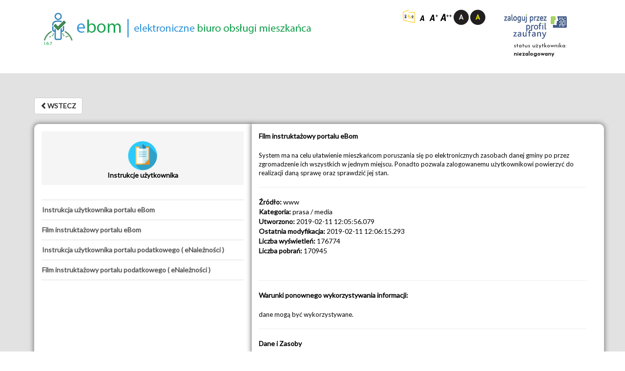

--- FILE ---
content_type: text/html;charset=UTF-8
request_url: https://ebom.powiat-mielecki.pl/datapublic;jsessionid=0664BC53EDC5278589C244E9244ECE22?grupaId=850&podgrupaId=901
body_size: 19579
content:



<!DOCTYPE html PUBLIC "-//W3C//DTD HTML 4.01 Transitional//EN" "http://www.w3.org/TR/html4/loose.dtd">
<html lang="pl-PL">
<head>
    <meta charset="UTF-8">
    
        <!-- Global site tag (gtag.js) - Google Analytics -->
        <script async
                src="https://www.googletagmanager.com/gtag/js?id=G-1EK9FQ34PV"></script>
        <script>
            window.dataLayer = window.dataLayer || [];

            function gtag() {
                dataLayer.push(arguments);
            }

            gtag('js', new Date());

            gtag('config', 'G-1EK9FQ34PV');
        </script>


        <!-- Google Analytics -->
        <script>
            (function (i, s, o, g, r, a, m) {
                i['GoogleAnalyticsObject'] = r;
                i[r] = i[r] || function () {
                    (i[r].q = i[r].q || []).push(arguments)
                }, i[r].l = 1 * new Date();
                a = s.createElement(o),
                    m = s.getElementsByTagName(o)[0];
                a.async = 1;
                a.src = g;
                m.parentNode.insertBefore(a, m)
            })(window, document, 'script', 'https://www.google-analytics.com/analytics.js', 'ga');

            ga('create', 'G-1EK9FQ34PV', 'auto');
            ga('send', 'pageview');
        </script>
        <!-- End Google Analytics -->


    

    <script>
        function logOperacja(typ, operacja, nazwa) {

            $.ajax({
                type: "POST",
                url: '/log_operation;jsessionid=55B88AB02C3D1D06E4F71BFDAFCAADB6',
                data: {'actionType': operacja, 'action': typ, 'value': nazwa}
            });
        }
    </script>

    <script async src="https://www.googletagmanager.com/gtag/js?id=UA-25407603-18"></script>
    <script>
        window.dataLayer = window.dataLayer || [];

        function gtag() {
            dataLayer.push(arguments);
        }

        gtag('js', new Date());

        gtag('config', 'UA-25407603-18');
    </script>

    <meta http-equiv="Content-Type" content="text/html; charset=UTF-8">
    <!-- Meta, title, CSS, favicons, etc. -->
    <meta charset="utf-8">
    <meta http-equiv="X-UA-Compatible" content="IE=edge">
    <meta name="viewport" content="width=device-width, initial-scale=1">


    <title>ebok | Starostwo Powiatowe w Mielcu</title>

    <!-- Font Awesome -->
    <link
            href='/resources/styles/error_site/font-awesome/css/font-awesome.min.css;jsessionid=55B88AB02C3D1D06E4F71BFDAFCAADB6'
            rel="stylesheet">

    <link
            href='/resources/styles/error_site/bootstrap/dist/css/bootstrap.min.css;jsessionid=55B88AB02C3D1D06E4F71BFDAFCAADB6'
            rel="stylesheet">
    <link rel="stylesheet"
          href='/resources/styles/style.css;jsessionid=55B88AB02C3D1D06E4F71BFDAFCAADB6'/>
    <link rel="stylesheet"
          href='/resources/styles/styleMain.css;jsessionid=55B88AB02C3D1D06E4F71BFDAFCAADB6'/>


    <!-- switch case do rozmiaru czcionki -->
    
        
            <!-- Nic nie wczytujemy -->
        
        
        
    

    

    


    <link href='https://fonts.googleapis.com/css?family=Lato|Josefin+Sans'
          rel='stylesheet' type='text/css'>
    <link rel="stylesheet" type="text/css"
          href='/resources/styles/font/css/fontello.css;jsessionid=55B88AB02C3D1D06E4F71BFDAFCAADB6'/>
    <link href='https://fonts.googleapis.com/css?family=Niconne'
          rel='stylesheet' type='text/css'>
    <script
            src='/resources/js/error_site/jquery/dist/jquery.min.js;jsessionid=55B88AB02C3D1D06E4F71BFDAFCAADB6'></script>
    <script
            src='/resources/js/error_site/bootstrap/dist/js/bootstrap.min.js;jsessionid=55B88AB02C3D1D06E4F71BFDAFCAADB6'></script>
    <script src='/resources/js/style.js;jsessionid=55B88AB02C3D1D06E4F71BFDAFCAADB6'></script>

    <style>
        
    </style>

</head>
<body style="background-image: url(/resources/images/graphic/background.jpg;jsessionid=55B88AB02C3D1D06E4F71BFDAFCAADB6);">

<div class="header-white contrastDark">
    <div class="container">

        <div class="site-header">
            <div class="row">
                <div class="col-md-8 title">


                    <p>
                        
                        <a href="/;jsessionid=55B88AB02C3D1D06E4F71BFDAFCAADB6"><img alt="banner" class="imgMarginTopMQ banner"
                                                            src='/img/bannerUrzedu_b53d0abf00.png;jsessionid=55B88AB02C3D1D06E4F71BFDAFCAADB6'></a><br><a
                            class="version">1.6.7</a>
                    <p>
                        <b></b>
                    </p>
                </div>
                <div class="col-md-4">
                    
                        
                            <a href='/accessibility;jsessionid=55B88AB02C3D1D06E4F71BFDAFCAADB6'><img class="accessibility"
                                                                           alt="Deklaracja Dostępności"
                                                                           title="Deklaracja Dostępności" width="25"
                                                                           height="27"
                                                                           src='/resources/images/wcag20/dostepnosc.png;jsessionid=55B88AB02C3D1D06E4F71BFDAFCAADB6'></a>
                        
                    
                    <div class="col-md-6">
                        <a href='/wyglad;jsessionid=55B88AB02C3D1D06E4F71BFDAFCAADB6?czcionka=1 '> 
                            <img class="imgMarginTopMQ"
                                 src='/resources/images/wcag20/fontDefault.png;jsessionid=55B88AB02C3D1D06E4F71BFDAFCAADB6'>
                         
                        </a> <a href='/wyglad;jsessionid=55B88AB02C3D1D06E4F71BFDAFCAADB6?czcionka=2 '> 
                        <img class="imgMarginTopMQ"
                             src='/resources/images/wcag20/fontBigger.png;jsessionid=55B88AB02C3D1D06E4F71BFDAFCAADB6'>
                     
                    </a> <a href='/wyglad;jsessionid=55B88AB02C3D1D06E4F71BFDAFCAADB6?czcionka=3 '> 
                        <img class="imgMarginTopMQ"
                             src='/resources/images/wcag20/fontBig.png;jsessionid=55B88AB02C3D1D06E4F71BFDAFCAADB6'>
                     
                    </a>
                        
                            <a href='/wyglad;jsessionid=55B88AB02C3D1D06E4F71BFDAFCAADB6?kontrast=1 '> <img
                                    class="imgMarginTopMQ"
                                    src='/resources/images/wcag20/blackWhite.png;jsessionid=55B88AB02C3D1D06E4F71BFDAFCAADB6'/>
                            </a>
                        
                        

                        
                            <a href='/wyglad;jsessionid=55B88AB02C3D1D06E4F71BFDAFCAADB6?kontrast=3 '> <img
                                    class="imgMarginTopMQ"
                                    src='/resources/images/wcag20/contrast1.png;jsessionid=55B88AB02C3D1D06E4F71BFDAFCAADB6'/>
                            </a>
                        
                        
                    </div>
                    <div class="col-md-6" id="zegar">

                        
                            <div class="small-red half">
                                <div class="profil">
                                    
                                        <a href='/logowanieEpuap2;jsessionid=55B88AB02C3D1D06E4F71BFDAFCAADB6'>
                                            <img
                                                    class="profil-normal" alt="zaloguj"
                                                    src='/resources/images/graphic/biale_zaloguj.png;jsessionid=55B88AB02C3D1D06E4F71BFDAFCAADB6'>
                                            <img class="profil-hover" alt="zaloguj"
                                                 src='/resources/images/graphic/zaloguj_kolor.png;jsessionid=55B88AB02C3D1D06E4F71BFDAFCAADB6'>
                                        </a>
                                    

                                    

                                </div>
                            </div>
                        


                        


                        <br>
                        
                        
                        </strong> <br>
                        <p class="login">
                            
                            status użytkownika:<br>

                            <strong>niezalogowany</font></strong>
                        </p>

                        
                    </div>
                </div>


            </div>
        </div>

    </div>
</div>


</div>
</div>


<div class="container contrastDark">
    <a class="btn btn-default back" href="/;jsessionid=55B88AB02C3D1D06E4F71BFDAFCAADB6?tab=public"
       data-slide="prev"><span
            class="glyphicon glyphicon-chevron-left"></span><strong>WSTECZ </strong> <span
            class="sr-only">WSTECZ</span></a>


    <div class="row">
        <div class="col-md-6 col-sm-6 col-xs-12">
            <div class="red-list">


                <div style="color: black; height: 500px;  overflow-y: auto; overflow-x: hidden;">
                    <div class="row">
                        <div class="col-4">
                            <div class="kolor">
                                <div class="list-group" id="list-tab" role="tablist">
                                    <br>

                                    <center><img style="width:60px; height:60px"
                                                 onMouseOver='this.src=/img/publicDataSecIcon_c16c5b9c12.png;jsessionid=55B88AB02C3D1D06E4F71BFDAFCAADB6'
                                                 onMouseOut='this.src=/img/publicDataPrimaryIcon_761de4172a.png;jsessionid=55B88AB02C3D1D06E4F71BFDAFCAADB6'
                                                 src='/img/publicDataPrimaryIcon_761de4172a.png;jsessionid=55B88AB02C3D1D06E4F71BFDAFCAADB6'> <br>
                                        <strong>Instrukcje użytkownika</strong>
                                    </center>
                                    <br>
                                </div>


                                
                                    <a onclick="ga('send', 'event', 'dane_publiczne_podgrupa', 'kliknięcie', 'Instrukcja użytkownika portalu eBom (Instrukcje użytkownika)');logOperacja('DANEPUBLICZNE', 'CLICK', 'Instrukcja użytkownika portalu eBom');"
                                       class="click-search list-group-item list-group-item-action" id="list-home-list"
                                       data-toggle="list"
                                       href="/datapublic;jsessionid=55B88AB02C3D1D06E4F71BFDAFCAADB6?grupaId=850&podgrupaId=900"
                                       role="tab" aria-controls="home">
                                        <strong>Instrukcja użytkownika portalu eBom</strong>
                                    </a>
                                
                                    <a onclick="ga('send', 'event', 'dane_publiczne_podgrupa', 'kliknięcie', 'Film instruktażowy portalu eBom (Instrukcje użytkownika)');logOperacja('DANEPUBLICZNE', 'CLICK', 'Film instruktażowy portalu eBom');"
                                       class="click-search list-group-item list-group-item-action" id="list-home-list"
                                       data-toggle="list"
                                       href="/datapublic;jsessionid=55B88AB02C3D1D06E4F71BFDAFCAADB6?grupaId=850&podgrupaId=901"
                                       role="tab" aria-controls="home">
                                        <strong>Film instruktażowy portalu eBom</strong>
                                    </a>
                                
                                    <a onclick="ga('send', 'event', 'dane_publiczne_podgrupa', 'kliknięcie', 'Instrukcja użytkownika portalu podatkowego ( eNależności ) (Instrukcje użytkownika)');logOperacja('DANEPUBLICZNE', 'CLICK', 'Instrukcja użytkownika portalu podatkowego ( eNależności )');"
                                       class="click-search list-group-item list-group-item-action" id="list-home-list"
                                       data-toggle="list"
                                       href="/datapublic;jsessionid=55B88AB02C3D1D06E4F71BFDAFCAADB6?grupaId=850&podgrupaId=1000"
                                       role="tab" aria-controls="home">
                                        <strong>Instrukcja użytkownika portalu podatkowego ( eNależności )</strong>
                                    </a>
                                
                                    <a onclick="ga('send', 'event', 'dane_publiczne_podgrupa', 'kliknięcie', 'Film instruktażowy portalu podatkowego ( eNależności ) (Instrukcje użytkownika)');logOperacja('DANEPUBLICZNE', 'CLICK', 'Film instruktażowy portalu podatkowego ( eNależności )');"
                                       class="click-search list-group-item list-group-item-action" id="list-home-list"
                                       data-toggle="list"
                                       href="/datapublic;jsessionid=55B88AB02C3D1D06E4F71BFDAFCAADB6?grupaId=850&podgrupaId=1001"
                                       role="tab" aria-controls="home">
                                        <strong>Film instruktażowy portalu podatkowego ( eNależności )</strong>
                                    </a>
                                


                            </div>
                        </div>
                    </div>
                </div>


            </div>
        </div>

        <div class="col-lg-6 col-md-6 col-sm-6 col-xs-12">
            <div class="white-list contrast">
                <div style="style-list; height: 500px; overflow-y: auto; overflow-x: auto;">
                    <strong>Film instruktażowy portalu eBom</strong><br> <br>
                    <font size="2">System ma na celu ułatwienie mieszkańcom poruszania się po elektronicznych zasobach danej gminy po przez zgromadzenie ich wszystkich w jednym miejscu. Ponadto pozwala zalogowanemu użytkownikowi powierzyć do realizacji daną sprawę oraz sprawdzić jej stan. 
</font>
                    <br>
                    <div style="margin-right: 20px;">
                        <hr>
                    </div>


                    <p><strong>Źródło:</strong> www 
                        <br>
                        <strong>Kategoria:</strong> prasa / media 
                        <br>
                        <strong>Utworzono:</strong> 2019-02-11 12:05:56.079
                        <br>
                        <strong>Ostatnia modyfikacja:</strong> 2019-02-11 12:06:15.293
                        <br>
                        <strong>Liczba wyświetleń:</strong> 176774
                        <br>
                        <strong>Liczba pobrań:</strong> 170945

                    </p>
                    <br>


                    <div style="margin-right: 20px;">
                        <hr>
                    </div>


                    <strong>Warunki ponownego wykorzystywania informacji:</strong><br><br>
                    <font size="2">
                        <span>dane mogą być wykorzystywane. </span>
                    </font>
                    <br>
                    <div style="margin-right: 20px;">
                        <hr>
                    </div>
                    <strong>Dane i Zasoby</strong><br><br>


                    
                        <div style="margin-right: 20px;">
                            <div class="panel-group" id="accordion">
                                <div class="panel panel-default">
                                    <div class="panel-heading">
                                        <h4 class="panel-title">
                                            <a data-toggle="collapse" data-parent="#accordion"
                                               href="#collapse1_0">
                                                    Film instruktażowy eBom</a>
                                        </h4>
                                    </div>
                                    <div id="collapse1_0" class="panel-collapse collapse show">
                                        <div class="panel-body">

                                            <table class="table table-striped">
                                                <tbody>
                                                <tr>
                                                    
                                                        <td><a target="_blank" href='https://player.vimeo.com/video/308560305'>Zobacz
                                                            zasób</a></td>
                                                    
                                                    
                                                </tr>
                                                </tbody>
                                            </table>


                                            <p align="right">Data modyfikacji: 2019-02-11 12:06:30.36</p>
                                        </div>
                                    </div>
                                </div>
                            </div>
                        </div>
                    


                </div>
            </div>
        </div>
    </div>
</div>


<!-- Footer -->
<div class="footer-white">

    <div class="container">
        <div class="row">

            <div class="site-footer"></div>


            
            
                
            
            
                
            
            
                
            
            
                
            
            

            
                <div class="col-sm-3">
                    <img class="footer_img center-block" src='/img/logoStopka1_557ad60e54.png;jsessionid=55B88AB02C3D1D06E4F71BFDAFCAADB6'>
                </div>
            


            
                <div class="col-sm-3">
                    <img class="footer_img center-block"
                         src='/img/logoStopka2_35f4982d91.png;jsessionid=55B88AB02C3D1D06E4F71BFDAFCAADB6'>
                </div>
            


            
                <div class="col-sm-3">
                    <img class="footer_img center-block"
                         src='/img/logoStopka3_fd0d374e6b.png;jsessionid=55B88AB02C3D1D06E4F71BFDAFCAADB6'>
                </div>
            


            
                <div class="col-sm-3">
                    <img class="footer_img center-block"
                         src='/img/logoStopka4_c3ec502931.png;jsessionid=55B88AB02C3D1D06E4F71BFDAFCAADB6'>
                </div>
            


        </div>
    </div>
</div>


<!-- End Footer -->



<!--
	
	
 -->
</body>
</html>